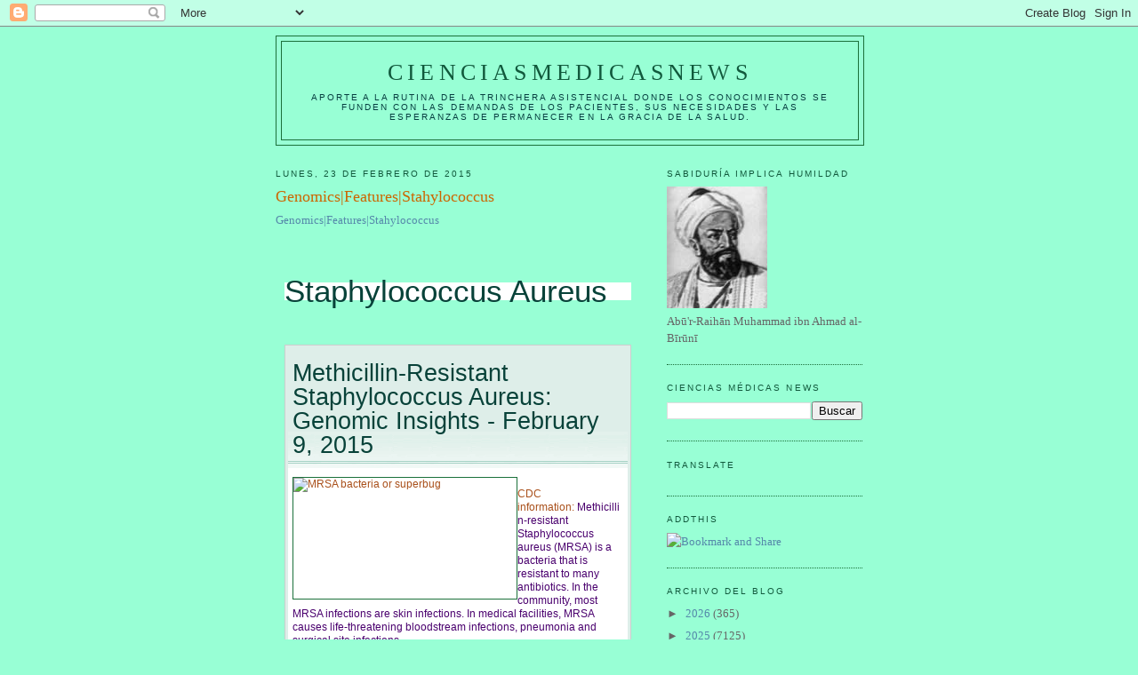

--- FILE ---
content_type: text/html; charset=UTF-8
request_url: https://elbiruniblogspotcom.blogspot.com/b/stats?style=BLACK_TRANSPARENT&timeRange=ALL_TIME&token=APq4FmDv4vCJ_K2PBic4_u0edmzuajyeMeePmpVcDdtyqKVbaokJ5TN2J5kO8UYpTImbmv6f_DEgFxBXWJ4qhkvmvSCmKi-1cQ
body_size: -15
content:
{"total":23347318,"sparklineOptions":{"backgroundColor":{"fillOpacity":0.1,"fill":"#000000"},"series":[{"areaOpacity":0.3,"color":"#202020"}]},"sparklineData":[[0,10],[1,13],[2,10],[3,7],[4,7],[5,13],[6,13],[7,20],[8,15],[9,18],[10,16],[11,18],[12,15],[13,18],[14,19],[15,19],[16,26],[17,39],[18,41],[19,64],[20,38],[21,34],[22,18],[23,38],[24,27],[25,22],[26,28],[27,100],[28,43],[29,8]],"nextTickMs":6260}

--- FILE ---
content_type: text/html; charset=utf-8
request_url: https://www.google.com/recaptcha/api2/aframe
body_size: 257
content:
<!DOCTYPE HTML><html><head><meta http-equiv="content-type" content="text/html; charset=UTF-8"></head><body><script nonce="_kKDydPf6fDuU8qnEyoUCw">/** Anti-fraud and anti-abuse applications only. See google.com/recaptcha */ try{var clients={'sodar':'https://pagead2.googlesyndication.com/pagead/sodar?'};window.addEventListener("message",function(a){try{if(a.source===window.parent){var b=JSON.parse(a.data);var c=clients[b['id']];if(c){var d=document.createElement('img');d.src=c+b['params']+'&rc='+(localStorage.getItem("rc::a")?sessionStorage.getItem("rc::b"):"");window.document.body.appendChild(d);sessionStorage.setItem("rc::e",parseInt(sessionStorage.getItem("rc::e")||0)+1);localStorage.setItem("rc::h",'1768797188581');}}}catch(b){}});window.parent.postMessage("_grecaptcha_ready", "*");}catch(b){}</script></body></html>